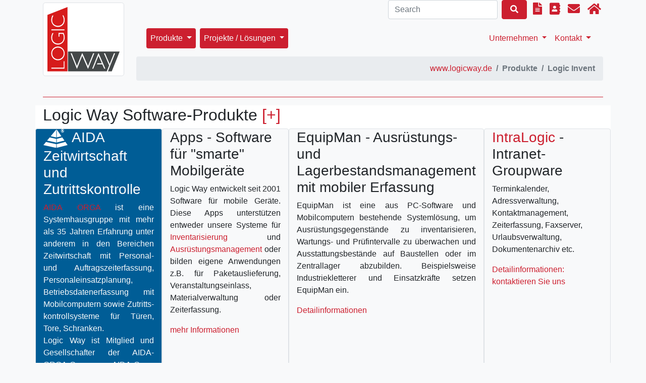

--- FILE ---
content_type: text/html
request_url: https://v3.logicway.de/pages/produkte.shtml?logicinvent
body_size: 8190
content:
<!doctype html>
<html lang="de">
  <head>
    
    <!-- v3.logicway.de -->
    <link rel="canonical" href="https://logicway.de/pages/produkte.shtml" />


    <!-- Required meta tags -->
    <meta charset="utf-8">
    <meta name="viewport" content="width=device-width, initial-scale=1, shrink-to-fit=no">



		<meta name="comment" content="produkte.shtml">
		<meta name="comment" content="/pages/produkte.shtml">
		<meta name="comment" content="logicinvent">


    
	<title>Logic Way GmbH - LogicInvent: Inventarverwaltung</title>
		    <meta name="description" content="Logic Way GmbH Schwerin, LogicInvent: Inventarverwaltung">
		    <meta name="keywords" content="Inventarverwaltung, Asset Management, Gew&auml;hrleistungsmanagement, Vertragsmanagement, Inspektionskalender">
    

    <meta name="author" content="Logic Way GmbH">
    <meta name="robots" content="index,follow">
    <meta name="image" property="og:image" content="https://v3.logicway.de/medien/LogicWay/LogicWay Logo.png">
    <link href="/favicon.ico" rel="shortcut icon" type="image/x-icon" />

        <!-- Bootstrap CSS -->
    <link rel="stylesheet" href="/css/bootstrap.css">
    <!-- Awesome Font CSS -->
    <link rel="stylesheet" href="/css/fontawesome.all.css">
    <!--
    <link rel="stylesheet" href="https://unpkg.com/bootstrap-material-design@4.1.1/dist/css/bootstrap-material-design.min.css" integrity="sha384-wXznGJNEXNG1NFsbm0ugrLFMQPWswR3lds2VeinahP8N0zJw9VWSopbjv2x7WCvX" crossorigin="anonymous">
    <link rel="stylesheet" href="https://use.fontawesome.com/releases/v5.7.0/css/all.css" integrity="sha384-lZN37f5QGtY3VHgisS14W3ExzMWZxybE1SJSEsQp9S+oqd12jhcu+A56Ebc1zFSJ" crossorigin="anonymous">
    -->
    <script src="/search/solrQuery.js"></script>

    <link rel="stylesheet" type="text/css" href="/includes/lw.style.css">
    <link type="text/css" rel="stylesheet" href="/lightslider/css/lightslider.css" />
  </head>
  <body class="bg-light" onresize="arrangeTextCols()" onload="arrangeTextCols()">
    
    <div class="container">
                <!-- Seitenkopf -->
        <div class="d-flex">
            <!-- Logo -->
            <div class="d-none d-lg-block">
                <a class="navbar-brand" href="/">
                  <img src="/medien/LogicWay/LogicWay-Logo.svg" class="float-left img-fluid mr-2 p-2 bg-white border rounded-lg" alt="Logic Way GmbH, Logo">
                </a>
            </div>
            <div class="flex-grow-1">
                                <div class="d-flex">
                    <template id="errorAnnounce">
    <h1 id="errorFeedback"></h1>
</template>
<template id="resultAnnounce">
    <!--Searching for: x-->
    <div id="searchBanner">
        <h1 id="searching" style="margin-bottom: 0px;"></h1>
    </div>
    <!--x Results: Y-->
    <div id="results"></div>
    <!--Zeigt x bis y an-->
    <div id="resultInterval"></div>
</template>
<template id="resultList">
    <hr id="queryBreak">
    <div class="row">
        <div class="col-auto" style="min-width:5em;">
            <span id="index"></span>
        </div>
        <div class="col">
            <span id="pageTitle" style="font-weight: bold;"></span>
            <br id="pageTitleBr">
            <i id="pdfIcon" class="fa fa-file-pdf text-primary" style="display: none; margin-right: 3px;"></i>
            <i id="externalIcon" class="fa fa-external-link-alt text-primary" style="display: none;"></i>
            <a id="url"></a>
            <span id="score" class="ml-4"></span>
        </div>
    </div>
</template>
<!-- Pagination -->
<template id="pagination">
    <hr id="paginationBreak">
    <nav id="paginationNav" aria-label="Pagination">
        <ul id="paginationUl" class="pagination justify-content-center">

            <li id="prevPage" class="page-item">
                <a id="prevPageA" class="page-link" href="#">
                    <span id="prevHolder">«</span>
                </a>
            </li>

            <li id="nextPage" class="page-item">
                <a id="nextPageA" class="page-link" href="#">
                    <span id="nextHolder">»</span>
                </a>
            </li>

        </ul>
    </nav>
</template>
<!-- Buttons mit der Ziel-Seitenzahl  -->
<template id="paginationButtons">
    <li id="pageButton" class="page-item">
        <a id="pageButtonA" class="page-link" href="#">
            <span id="numberHolder"></span>
        </a>
    </li>
</template>

                    <div class="w-100 flex-shrink-1">
                        <form class="form-inline">
                          <a href="/">
                              <img src="/medien/LogicWay/LogicWay-Logo.svg" class="img-fluid mr-2 p-2 bg-white border rounded-lg d-lg-none" style="width:4em" alt="Logic Way GmbH, Logo">
                          </a>
                          <input class="form-control mr-sm-2 ml-auto" type="text" id="queryInput" placeholder="Search" style="max-width:40%;box-sizing: border-box" onkeydown="searchPost(event)">
                          <button class="btn btn-primary mr-2" type="button" id="searchButton" onclick="searchPost(event)"><i class="fas fa-search mx-1"></i></button>
                                                <!-- Mobilmenü (Handydisplay) -->
                      <button type="button" class="btn btn-default dropdown-toggle btn-primary d-md-none" data-toggle="collapse" href="#Hauptnavigation"><i class="fas fa-bars"></i></button>
                      <div id="Hauptnavigation" class="collapse list-group w-100 dropdown-menu-right d-md-none">

                          <!-- Produkte ========================================================================================================= -->
                          <a href="#Produkte" class="list-group-item active" data-toggle="collapse" data-parent="#Hauptnavigation">Produkte</a>
                          <div class="collapse list-group-level1 ml-2" id="Produkte">
                              <a href="#Produkte_AIDA" class="list-group-item list-group-item-secondary" data-toggle="collapse" data-parent="#Produkte">AIDA ORGA</a>
                              <div class="collapse list-group-level2 ml-4" id="Produkte_AIDA">
                                  <a class="list-group-item list-group-item-light" data-parent="#Produkte_AIDA" href="/aida">AIDA ORGA Übersicht</a>
                                  <a class="list-group-item list-group-item-light" data-parent="#Produkte_AIDA" href="/aidaze">AIDA Zeitwirtschaft</a>
                                  <a class="list-group-item list-group-item-light" data-parent="#Produkte_AIDA" href="/aidazk">AIDA Zutrittskontrolle</a>
                                  <a class="list-group-item list-group-item-light" data-parent="#Produkte_AIDA" href="/aidabde">AIDA Betriebsdatenerfassung</a>
                                  <a class="list-group-item list-group-item-light" data-parent="#Produkte_AIDA" href="/aidapep">AIDA Personaleinsatzplanung</a>
                                  <a class="list-group-item list-group-item-light" data-parent="#Produkte_AIDA" href="/aidageo">AIDA Geo</a>
                              </div>
                              <a href="#Produkte_Software" class="list-group-item list-group-item-secondary" data-toggle="collapse" data-parent="#Produkte">Software</a>
                              <div class="collapse list-group-level2 ml-4" id="Produkte_Software">
                                  <a class="list-group-item list-group-item-light" data-parent="#Produkte_Software" href="/pages/maschinenkommunikation.shtml">Maschinenkommunikation (MCS, DCS)</a>
                                  <a class="list-group-item list-group-item-light" data-parent="#Produkte_Software" href="/pages/produkte.shtml?abfuhrplaner#abfuhrplaner">Abfuhrplaner</a>
                                  <a class="list-group-item list-group-item-light" data-parent="#Produkte_Software" href="/pages/apps.shtml">Apps</a>
                                  <a class="list-group-item list-group-item-light" data-parent="#Produkte_Software" href="/pages/equipman.shtml">EquipMan</a>
                                  <a class="list-group-item list-group-item-light" data-parent="#Produkte_Software" href="/pages/produkte.shtml?intralogic#intralogic">IntraLogic</a>
                                  <a class="list-group-item list-group-item-light" data-parent="#Produkte_Software" href="/pages/produkte.shtml?logicinvent#logicinvent">LogicInvent</a>
                                  <a class="list-group-item list-group-item-light" data-parent="#Produkte_Software" href="/pages/transportetikett.shtml">Transportetikett</a>
                              </div>
                              <a href="#Produkte_Geraete" class="list-group-item list-group-item-secondary" data-toggle="collapse" data-parent="#Produkte">Ger&auml;te</a>
                              <div class="collapse list-group-level2 ml-4" id="Produkte_Geraete">
                                  <a class="list-group-item list-group-item-light" data-parent="#Produkte_Geraete" href="/pages/datenerfassungsgeraete.shtml?leser#leser">Fahrzeugleser</a>
                                  <a class="list-group-item list-group-item-light" data-parent="#Produkte_Geraete" href="/pages/datenerfassungsgeraete.shtml?bordcomputer#bordcomputer">Linux Bordcomputer</a>
                                  <a class="list-group-item list-group-item-light" data-parent="#Produkte_Geraete" href="/pages/datenerfassungsgeraete.shtml?logger#logger">Datenlogger</a>
                                  <a class="list-group-item list-group-item-light" data-parent="#Produkte_Geraete" href="/pages/datenerfassungsgeraete.shtml?bedienpanel#bedienpanel">Bedienpanel</a>
                                  <a class="list-group-item list-group-item-light" data-parent="#Produkte_Geraete" href="/pages/datenerfassungsgeraete.shtml?terminal#terminal">Zeiterfassungsterminals</a>
                              </div>
                          </div>

                          <!-- Projekte ========================================================================================================= -->
                          <a href="#Projekte" class="list-group-item active" data-toggle="collapse" data-parent="#Hauptnavigation">Projekte/ L&ouml;sungen</a>
                          <div class="collapse list-group-level1 ml-2" id="Projekte">
                              <a href="#Projekte_Software" class="list-group-item list-group-item-secondary" data-toggle="collapse" data-parent="#Projekte">Softwareentwicklung</a>
                              <div class="collapse list-group-level2 ml-4" id="Projekte_Software">
                                  <a class="list-group-item list-group-item-light" data-parent="#Projekte_Software" href="/pages/entwicklung.shtml#techwiss">Technik/ Wissenschaft</a>
                                  <a class="list-group-item list-group-item-light" data-parent="#Projekte_Software" href="/pages/entwicklung.shtml#medien">Medien</a>
                                  <a class="list-group-item list-group-item-light" data-parent="#Projekte_Software" href="/pages/entwicklung.shtml#industrie">Industrie</a>
                                  <span class="list-group-item list-group-item-light">-</span>
                                  <a class="list-group-item list-group-item-light" data-parent="#Projekte_Software" href="/pages/projekthistorie.shtml">Projekthistorie</a>
                              </div>
                              <a href="#Projekte_Systemtechnik" class="list-group-item list-group-item-secondary" data-toggle="collapse" data-parent="#Projekte">Systemtechnik</a>
                              <div class="collapse list-group-level2 ml-4" id="Projekte_Systemtechnik">
                                  <a class="list-group-item list-group-item-light" data-parent="#Projekte_Systemtechnik" href="/pages/mobile_computing.shtml">Mobile Computing</a>
                                  <a class="list-group-item list-group-item-light" data-parent="#Projekte_Systemtechnik" href="/pages/identsysteme.shtml">Identifikationssysteme</a>
                                  <a class="list-group-item list-group-item-light" data-parent="#Projekte_Systemtechnik" href="/pages/datenerfassungsgeraete.shtml">Datenerfassungsger&auml;te</a>
                                  <a class="list-group-item list-group-item-light" data-parent="#Projekte_Systemtechnik" href="/pages/smartfarming.shtml">Smart Farming</a>
                                  <a class="list-group-item list-group-item-light" data-parent="#Projekte_Systemtechnik" href="/sauberehaende">Smarte H&auml;ndehygiene</a>
                                  <a class="list-group-item list-group-item-light" data-parent="#Projekte_Systemtechnik" href="/pages/projekthistorie.shtml?agrar#agrar">Kommunikationssysteme f&uuml;r mobile Maschinen</a>
                                  <a class="list-group-item list-group-item-light" data-parent="#Projekte_Systemtechnik" href="/pages/projekthistorie.shtml?alle#oskona">Offene smarte Komponenten für die digitale Nahrungsmittelwirtschaft</a>
                                  <a class="list-group-item list-group-item-light" data-parent="#Projekte_Systemtechnik" href="/pages/projekthistorie.shtml?kommunikation#5gnmb">5G L&ouml;sungen f&uuml;r vernetzte Mobilit&auml;t</a>
                                  <a class="list-group-item list-group-item-light" data-parent="#Projekte_Systemtechnik" href="/pages/projekthistorie.shtml?hygiene#dish-o-klin">Elektronisch rückgekoppelte Verbesserung der Händehygiene</a>
                              </div>
                          </div>

                          <!-- Unternehmen ====================================================================================================== -->
                          <a href="#Unternehmen" class="list-group-item active" data-toggle="collapse" data-parent="#Hauptnavigation">Unternehmen</a>
                          <div class="collapse list-group-level1 ml-2" id="Unternehmen">
                              <a class="list-group-item list-group-item-light" data-parent="#Unternehmen" href="/pages/ueberuns.shtml">&Uuml;ber uns</a>
                              <a class="list-group-item list-group-item-light" data-parent="#Unternehmen" href="/pages/ueberuns.shtml?referenzen#referenzen">Referenzen</a>
                              <a class="list-group-item list-group-item-light" data-parent="#Unternehmen" href="/pages/events.shtml">Termine/Events</a>
                              <a class="list-group-item list-group-item-light" data-parent="#Unternehmen" href="/pages/karriere.shtml">Karriere</a>
                              <span class="list-group-item list-group-item-light">-</span>
                              <!-- hmn
                              <a class="list-group-item list-group-item-light" data-parent="#Unternehmen" href="/pages/downloads.shtml">Downloads</a>
                              -->
                              <a class="list-group-item list-group-item-light" data-parent="#Unternehmen" href="/pages/datenschutz.shtml">Datenschutz</a>
                              <a class="list-group-item list-group-item-light" data-parent="#Unternehmen" href="/pages/agb.shtml">AGB</a>
                          </div>

                          <!-- Kontakt ====================================================================================================== -->
                          <a href="#Kontakt" class="list-group-item active" data-toggle="collapse" data-parent="#Hauptnavigation">Kontakt</a>
                          <div class="collapse list-group-level1 ml-2" id="Kontakt">
                              <a class="list-group-item list-group-item-light" data-parent="#Kontakt" href="/pages/kontakt.shtml">Kontaktformular</a>
                              <a class="list-group-item list-group-item-light" data-parent="#Kontakt" href="/pages/anfahrt.shtml">Anfahrt</a>
                              <a class="list-group-item list-group-item-light" data-parent="#Kontakt" href="/pages/impressum.shtml">Impressum</a>
                          </div>
                      </div>

                        </form>
                    </div>
                    <div class="d-none d-md-block">
                        <h4 class="mt-1">
                        <span class="text-nowrap">
                        <a class="undecorated" href="/pages/kontakt.shtml" title="Kontaktformular">
                            <i class="fas fa-file-alt mx-1"></i>
                        </a>
                        <a class="undecorated" href="/includes/lw.vcd" title="Adresseintrag" download>
                            <i class="fas fa-address-book mx-1"></i>
                        </a>
                        <a class="undecorated feedback" href="mailto:web-fb?subject=Logic Way Web Feedback" title="E-Mail">
                            <i class="fas fa-envelope mx-1"></i>
                        </a>
                        <a class="undecorated" href="/" title="Home">
                            <i class="fas fa-home mx-1"></i>
                        </a>
                        </span>
                        </h4>
                    </div>
                </div>

                <div class="d-flex row d-none d-md-block">
                    <nav class="navbar navbar-expand-md w-100 navbar-light my-2">
                      <!-- Menü -->
                      <div class="col navbar-collapse collapse dual-collapse2 mr-auto">
                        <ul class="navbar-nav">
                                                    <!-- Menü Produkte -->
                          <li class="nav-item dropdown">
                            <a class="nav-link dropdown-toggle bg-primary rounded mx-1 text-light" href="#" id="ProdukteNav" role="button" data-toggle="dropdown" aria-haspopup="true" aria-expanded="false">
                              Produkte
                            </a>
                            <div class="dropdown-menu" aria-labelledby="ProdukteNav">
                                <div class="d-flex justify-content-sm-between flex-column flex-sm-row">
                                    <div>
                                        <p class="dropdown-item-text">
                                            <a href="/aida">
                                                <img src="/medien/AIDA/AIDA-Logo.svg" class="img-fluid mr-2" style="width:36px" alt="AIDA ORGA, Logo">AIDA ORGA
                                            </a>
                                        </p>
                                        <div class="dropdown-divider"></div>
                                        <a class="dropdown-item" href="/aidaze">AIDA Zeitwirtschaft</a>
                                        <a class="dropdown-item" href="/aidazk">AIDA Zutrittskontrolle</a>
                                        <a class="dropdown-item" href="/aidabde">AIDA Betriebsdatenerfassung</a>
                                        <a class="dropdown-item" href="/aidapep">AIDA Personaleinsatzplanung</a>
                                        <a class="dropdown-item" href="/aidageo">AIDA Geo</a>
                                    </div>
                                    <div class="border-left">
                                        <p class="dropdown-item-text text-primary"><strong>Software</strong></p>
                                        <div class="dropdown-divider"></div>
                                        <a class="dropdown-item" href="/pages/maschinenkommunikation.shtml">Maschinenkommunikation (MCS, DCS)</a>
                                        <!-- <a class="dropdown-item" href="/pages/produkte.shtml?abfuhrplaner#abfuhrplaner">Abfuhrplaner</a> -->
                                        <a class="dropdown-item" href="/pages/apps.shtml">Apps</a>
                                        <a class="dropdown-item" href="/pages/equipman.shtml">EquipMan</a>
                                        <a class="dropdown-item" href="/pages/produkte.shtml?intralogic#intralogic">IntraLogic</a>
                                        <a class="dropdown-item" href="/pages/produkte.shtml?logicinvent#logicinvent">LogicInvent</a>
                                        <a class="dropdown-item" href="/pages/transportetikett.shtml">Transportetikett</a>
                                    </div>
                                    <div class="border-left">
                                        <p class="dropdown-item-text text-primary"><strong>Ger&auml;te</strong></p>
                                        <div class="dropdown-divider"></div>
                                        <!-- hmn Desinfektions-Komponenten -->
                                        <a class="dropdown-item" href="/pages/datenerfassungsgeraete.shtml?leser#leser">Fahrzeugleser</a>
                                        <a class="dropdown-item" href="/pages/datenerfassungsgeraete.shtml?bordcomputer#bordcomputer">Linux Bordcomputer</a>
                                        <a class="dropdown-item" href="/pages/datenerfassungsgeraete.shtml?logger#logger">Datenlogger</a>
                                        <a class="dropdown-item" href="/pages/datenerfassungsgeraete.shtml?bedienpanel#bedienpanel">Bedienpanel</a>
                                        <a class="dropdown-item" href="/pages/datenerfassungsgeraete.shtml?terminal#terminal">Zeiterfassungsterminals</a>
                                    </div>
                                </div>
                            </div>
                          </li>

                                                    <!-- Menü Projekte/ Lösungen -->
                          <li class="nav-item dropdown">
                            <a class="nav-link dropdown-toggle bg-primary rounded mx-1 text-light" href="#" id="ProjekteNav" role="button" data-toggle="dropdown" aria-haspopup="true" aria-expanded="false">
                              Projekte / L&ouml;sungen
                            </a>
                            <div class="dropdown-menu" aria-labelledby="ProjekteNav">
                                <div class="d-flex justify-content-sm-between flex-column flex-sm-row">
                                    <div>
                                        <p class="dropdown-item-text text-primary"><strong>Softwareentwicklung</strong></p>
                                        <div class="dropdown-divider"></div>
                                        <a class="dropdown-item" href="/pages/entwicklung.shtml#techwiss">Technik/ Wissenschaft</a>
                                        <a class="dropdown-item" href="/pages/entwicklung.shtml#medien">Medien</a>
                                        <a class="dropdown-item" href="/pages/entwicklung.shtml#industrie">Industrie</a>
                                        <div class="dropdown-divider"></div>
                                        <a class="dropdown-item" href="/pages/projekte.shtml">laufende Projekte</a>
                                        <a class="dropdown-item" href="/pages/projekthistorie.shtml">Projekthistorie</a>
                                    </div>
                                    <div class="border-left">
                                        <p class="dropdown-item-text text-primary"><strong>Systemtechnik</strong></p>
                                        <div class="dropdown-divider"></div>
                                        <a class="dropdown-item" href="/pages/mobile_computing.shtml">Mobile Computing</a>
                                        <a class="dropdown-item" href="/pages/identsysteme.shtml">Identifikationssysteme</a>
                                        <a class="dropdown-item" href="/pages/datenerfassungsgeraete.shtml">Datenerfassungsger&auml;te</a>
                                        <a class="dropdown-item" href="/sauberehaende">Smarte H&auml;ndehygiene</a>
					<a class="dropdown-item" href="/pages/smartfarming.shtml">Smart Farming</a>
                                        <a class="dropdown-item" href="/pages/projekthistorie.shtml?agrar#agrar">Kommunikationssysteme f&uuml;r mobile Maschinen</a>
                                        <a class="dropdown-item" href="/pages/projekthistorie.shtml?kommunikation#5gnmb">5G L&ouml;sungen f&uuml;r vernetzte Mobilit&auml;t</a>
                                        <a class="dropdown-item" href="/pages/projekthistorie.shtml?alle#oskona">Offene smarte Komponenten für die digitale Nahrungsmittelwirtschaft</a>
                                        <a class="dropdown-item" href="/pages/projekthistorie.shtml?hygiene#dish-o-klin">Elektronisch rückgekoppelte Verbesserung der Händehygiene</a>
                                    </div>
                                </div>
                            </div>
                          </li>

                        </ul>
                      </div>
                      <div class="col navbar-collapse collapse dual-collapse2">
                        <ul class="navbar-nav ml-auto">
                                                    <!-- Unternehmen -->
                          <li class="nav-item dropdown">
                            <a class="nav-link dropdown-toggle text-primary" href="#" id="UnternehmenNav" role="button" data-toggle="dropdown" aria-haspopup="true" aria-expanded="false">
                              Unternehmen
                            </a>
                            <div class="dropdown-menu dropdown-menu-right" aria-labelledby="UnternehmenNav">
                                <p class="dropdown-item-text text-primary"><strong>Logic Way GmbH</strong></p>
                                <div class="dropdown-divider"></div>
                                <div class="d-flex justify-content-sm-between flex-column flex-sm-row">
                                    <div>
                                        <a class="dropdown-item" href="/pages/ueberuns.shtml">&Uuml;ber uns</a>
                                        <a class="dropdown-item" href="/pages/ueberuns.shtml?referenzen#referenzen">Referenzen</a>
                                        <a class="dropdown-item" href="/pages/events.shtml">Termine/Events</a>
                                        <a class="dropdown-item" href="/pages/karriere.shtml">Karriere</a>
                                    </div>
                                    <div class="border-left">
                                        <!-- hmn
                                        <a class="dropdown-item" href="/pages/downloads.shtml">Downloads</a>
                                        -->
                                        <a class="dropdown-item" href="/pages/datenschutz.shtml">Datenschutz</a>
                                        <a class="dropdown-item" href="/pages/agb.shtml">AGB</a>
										<a class="dropdown-item" href="/pages/verhaltenskodex.shtml">Verhaltenskodex</a>
                                    </div>
                                </div>
                            </div>
                          </li>

                                                    <!-- Kontakt -->
                          <li class="nav-item dropdown">
                            <a class="nav-link dropdown-toggle text-primary" href="#" id="KontaktNav" role="button" data-toggle="dropdown" aria-haspopup="true" aria-expanded="false">
                              Kontakt
                            </a>
                            <div class="dropdown-menu dropdown-menu-right" aria-labelledby="KontaktNav">
                                <div class="d-flex justify-content-sm-between flex-column flex-sm-row">
                                    <div>
                                        <a class="dropdown-item" href="/pages/kontakt.shtml">Kontaktformular</a>
                                        <a class="dropdown-item" href="/pages/anfahrt.shtml">Anfahrt</a>
                                        <a class="dropdown-item" href="/pages/impressum.shtml">Impressum</a>
                                    </div>
                                </div>
                            </div>
                          </li>

                        </ul>
                      </div>
                    </nav> 
                </div>                
                <div class="d-none d-md-block">
                                        <ul class="breadcrumb justify-content-end">
                      <li class="breadcrumb-item"><a href="/">www.logicway.de</a></li>

                      <li class="breadcrumb-item active font-weight-bolder">Produkte</li>
    
                          <li class="breadcrumb-item active font-weight-bolder">Logic Invent</li>
    

                    </ul> 

                </div>
            </div>
        </div>

    </div>
    <div class="container">
        <hr class="border-primary">
    </div>
    <!-- ######################################################################################################################### -->
    <div class="container bg-white">
	        <div class="float-left d-none d-md-block" style="position:sticky;top:80%;margin-left:-2em;display:inline;z-index:10">
            <h4><a class="undecorated arrow-u" href="#top" title="nach oben"></a></h4>
            <h4><a class="undecorated arrow-d" href="#footer" title="nach unten"></a></h4>
        </div>

	






    <h2>Logic Way Software-Produkte <a href="?alle">[+]</a></h2>
    <div class="d-flex row align-items-stretch">
        
        <div class="col border rounded bg-aida text-light">
            <h3 id="aida"><img src="/medien/AIDA/AIDA-Logo.Weiss.svg" class="img-fluid mr-2" style="width:48px" alt="AIDA ORGA, Logo">AIDA Zeitwirtschaft und Zutrittskontrolle</h3>
            <p class="text-justify">
            <a href="http://www.aida-orga.de" target="_blank">AIDA ORGA</a> ist eine Systemhausgruppe mit mehr als 35 Jahren Erfahrung unter anderem in den Bereichen Zeitwirtschaft mit Personal- und Auftrags&shy;zeit&shy;erfassung, Personal&shy;einsatz&shy;planung, Betriebs&shy;daten&shy;erfassung mit Mobilcomputern sowie Zutritts&shy;kontroll&shy;systeme f&uuml;r T&uuml;ren, Tore, Schranken.
            <br>
            Logic Way ist Mitglied und Gesellschafter der AIDA-ORGA-Gruppe, AIDA-Orga-Vertriebspartner im Nordosten Deutschlands und Komponentenentwickler für die Bereiche Zeiterfassung, Zutrittskontrolle und Web-GIS.
            </p>
            <div class="list-group">
                <a href="/aida" class="arrow">Detailinformationen</a><br>
                <a href="http://www.aida-orga.de" target="_blank" class="arrow">zur Website der AIDA-ORGA-Gruppe (externer Link)</a>
            </div>
        </div>
        <div class="col border rounded bg-light">
            <h3 class="arrow" id="apps">Apps - Software f&uuml;r &quot;smarte&quot; Mobilger&auml;te</h3>
            <p class="text-justify">
            Logic Way entwickelt seit 2001 Software f&uuml;r mobile Ger&auml;te. Diese Apps unterst&uuml;tzen entweder unsere Systeme f&uuml;r
            <a href="?logicinvent#logicinvent">Inventarisierung</a> und <a href="/pages/equipman.shtml">Ausr&uuml;stungsmanagement</a> oder bilden eigene Anwendungen
            z.B. f&uuml;r Paketauslieferung, Veranstaltungseinlass, Materialverwaltung oder Zeiterfassung.
            </p>
            <div class="list-group">
                <a href="/pages/apps.shtml" class="arrow">mehr Informationen</a>
            </div>
        </div>
        <div class="col border rounded bg-light">
            <h3 class="arrow" id="equipman">EquipMan - Ausr&uuml;stungs- und Lagerbestandsmanagement mit mobiler Erfassung</h3>
            <p class="text-justify">
            EquipMan ist eine aus PC-Software und Mobilcomputern bestehende Systeml&ouml;sung, um Ausr&uuml;stungsgegenst&auml;nde zu inventarisieren, Wartungs- und Pr&uuml;fintervalle zu &uuml;berwachen und Ausstattungsbest&auml;nde auf Baustellen oder im Zentrallager abzubilden. Beispielsweise Industriekletterer und Einsatzkr&auml;fte setzen EquipMan ein.
            </p>
            <div class="list-group">
                <a href="/pages/equipman.shtml" class="arrow">Detailinformationen</a>
            </div>
        </div>
        
        <div class="col border rounded bg-light">
            <h3 class="arrow" id="intralogic"><a href="?intralogic#intralogic">IntraLogic</a> - Intranet-Groupware</h3>
            
            <p>Terminkalender, Adressverwaltung, Kontaktmanagement, Zeiterfassung, Faxserver, Urlaubsverwaltung, Dokumentenarchiv etc.</p>
            
            <div class="list-group">
                <a href="/pages/kontakt.shtml" target="_blank" class="arrow">Detailinformationen: kontaktieren Sie uns</a>
            </div>
        </div>
        <div class="col border rounded bg-light">
            <h3 class="arrow" id="logicinvent"><a href="?logicinvent#logicinvent">LogicInvent</a> - Ihr Assistent bei der Inventarverwaltung</h3>
            <p class="text-justify">
            LogicInvent ist die digitale Organisationsl&ouml;sung, um Inventarbest&auml;nde rationell und &uuml;bersichtlich zu verwalten. F&uuml;r Inventur und Ersterfassung k&ouml;nnen Mobilcomputer mit Strichcode-Scanner eingesetzt werden, um mit hohem Durchsatz fehlerfrei zu arbeiten.
            </p>
            
            <figure class="pl-2 float-right">
                <a href="http://www.logicinvent.de" target="_blank"><img class="figure-img img-fluid" alt="Stempel" src="/medien/LogicInvent/stempel_klein.gif"></a>
            </figure>
            <p class="text-justify">
            Sparen Sie sich erhebliche Arbeit bei der Ersterfassung, Verfolgung und Inventur durch mobile Erfassungsger&auml;te sowie bei der Erstellung von vielf&auml;tigen Inventarbestandslisten. 
            <a href="http://www.logicinvent.de" target="_blank">LogicInvent</a>
            </p>
            <h4>Die Idee</h4>
                <p class="text-justify">
                Die Grundidee von LogicInvent ist »Scannen statt Schreiben«, so dass f&uuml;r Sie das Ausf&uuml;llen zahlloser
                <a href="http://www.logicinvent.de/tour-drucklisten.html" class="text">Inventarlisten</a> entf&auml;llt.
                Die Identifikation des Inventargegenstandes und des Standortes erfolgt komplett &uuml;ber Strichcodeaufkleber mittels mobiler Erfassungsger&auml;te. <br>
                </p>
            <h4>Das Produkt</h4>
                <p class="text-justify">
                Unser Inventar-Komplettpaket LogicInvent besteht aus einer datenbankgest&uuml;tzten PC-
                <a href="http://www.logicinvent.de/software.html" class="text">Software</a>, einem oder mehreren mobilen
                <a href="http://www.logicinvent.de/hardware.html" class="text">Datenerfassungsger&auml;ten (MDE)</a>, einer entsprechende Anzahl von
                <a href="http://www.logicinvent.de/etiketten.html" class="text">Sicherheits-Inventaretiketten</a> und falls gew&uuml;nscht auch Etikettendrucker.
                </p>
            
            <div class="list-group">
                <a href="http://www.logicinvent.de" target="_blank" class="arrow">Detailinformationen: www.logicinvent.de</a>
            </div>
        </div>
        
        <div class="col border rounded bg-light">
            <h3 class="arrow" id="Transportetikett">Transportetikett - online- und offline-Erzeugung von EAN-Kennzeichnungsetiketten</h3>
            <p class="text-justify">
            &Uuml;ber unseren Dienst &quot;Transportetikett&quot; k&ouml;nnen EAN/GTIN-Transportetiketten als PDF-Dokumente erzeugt werden, die per Laserdrucker auf handels&uuml;bliche Etiketten in den Formaten A5 oder A6 ausgedruckt werden k&ouml;nnen. F&uuml;r unterschiedliche Abnehmer sind verschiedene Vorlagen anwendbar, um den spezifizierten Aufbau und Dateninhalt der Transportkennzeichnung zu generieren.
            </p>
            <div class="list-group">
                <a href="/pages/transportetikett.shtml" class="arrow">Detailinformationen zur Transportkennzeichnung</a><br>
                <a href="http://www.transportetikett.de" target="_blank" class="arrow">online-Dienst www.transportetikett.de</a>
            </div>
        </div>
        <!-- hmn Datenkommunikationssoftware (stationär, Edge) -->
    </div>

    </div>
    <!-- ######################################################################################################################### -->
    <div class="container bg-light">
        <hr class="border-primary">
                <!-- Seitenfuß -->
        <div class="d-flex" id="footer">
            <div class="w-50 flex-grow-1">
              <p><a href="/">Logic Way GmbH, Mettenheimerstra&szlig;e 2, 19061 Schwerin</a><br>
              <b class="small"><i class="fas fa-phone mx-1"></i> +49 385-201000-0 <i class="fas fa-envelope mx-1"></i>mail@logicway.de</b>
              </p>
            </div>
            <div class="w-50 flex-shrink-1">
              <p class="text-right"><a href="/pages/impressum.shtml">Impressum</a><span class="mx-1">|</span><a href="/pages/datenschutz.shtml">Datenschutz</a></p>
            </div>
        </div>

    </div>
    
        <!-- Bibliotheken (Seitenfuß) -->
    <!-- jQuery first, then Popper.js, then Bootstrap JS -->
    <script src="/js/jquery-3.3.1.slim.min.js"></script>
    <script src="/js/popper.min.js"></script>
    <script src="/js/bootstrap.min.js"></script>
    <!--
    <script src="https://code.jquery.com/jquery-3.3.1.slim.min.js" integrity="sha384-q8i/X+965DzO0rT7abK41JStQIAqVgRVzpbzo5smXKp4YfRvH+8abtTE1Pi6jizo" crossorigin="anonymous"></script>
    <script src="https://cdnjs.cloudflare.com/ajax/libs/popper.js/1.14.7/umd/popper.min.js" integrity="sha384-UO2eT0CpHqdSJQ6hJty5KVphtPhzWj9WO1clHTMGa3JDZwrnQq4sF86dIHNDz0W1" crossorigin="anonymous"></script>
    <script src="https://stackpath.bootstrapcdn.com/bootstrap/4.3.1/js/bootstrap.min.js" integrity="sha384-JjSmVgyd0p3pXB1rRibZUAYoIIy6OrQ6VrjIEaFf/nJGzIxFDsf4x0xIM+B07jRM" crossorigin="anonymous"></script>
    -->
    <!--
    <script src="https://unpkg.com/bootstrap-material-design@4.1.1/dist/js/bootstrap-material-design.js" integrity="sha384-CauSuKpEqAFajSpkdjv3z9t8E7RlpJ1UP0lKM/+NdtSarroVKu069AlsRPKkFBz9" crossorigin="anonymous"></script>
    -->

        <!-- Logic Way JavaScript -->
    <script type="text/javascript">
        // mehrspaltiger Text
        function arrangeTextCols() {
            var textFields = document.getElementsByClassName("textcols");
            var i;
            for (i = 0; i < textFields.length; i++) {
                textFields[i].style.columnCount = Math.trunc(textFields[i].scrollWidth/(parseFloat(getComputedStyle(textFields[i], null).fontSize) *30));
            }
        }

        $(document).ready(function(){
          // verknüpfte "collapse"-Elemente mit Standardinhalt anzeigen (falls keine anderen Inhalte angezeigt werden)
          $(".collapse").on('hidden.bs.collapse', function(){
              if ($(this).siblings(":visible").length == 0) {
                  console.log( "leer, " +  $(this).siblings(".default-show").length);
                  // Standard-Inhalt einblenden
                  $(this).siblings(".default-show").each(function(index, element) {
                      $(element).toggle();
                  });
                  // eventuell fokussierten Button "unfokussieren"
                  $(this).parent().siblings("button.dropdown:focus").each(function(index, element) {
                      $(element).blur();
                  });
              };
          });
          $(".collapse").on('shown.bs.collapse', function(){
              $(this).siblings(".default-show:visible").not($(this)).each(function(index, element) {
                  $(element).toggle();
              });
          });
          // Textspalten für neu eingeblendete Bereiche setzen
          $(".collapse").on("shown.bs.collapse", function(){
              arrangeTextCols();
          });
          $("details").on("toggle", function(){
              arrangeTextCols();
          });
          // Web-feedback-Mailadresse einsetzen
          $('form.feedback').each(function () {
              this.action = this.action.replace('aida-web-fb', 'www.aida|logicway.de').replace(/\|/, '@');
              this.action = this.action.replace('web-fb', 'www|logicway.de').replace(/\|/, '@');
          });
          $('a.feedback').each(function () {
              this.href = this.href.replace('web-fb', 'www|logicway.de').replace(/\|/, '@');
          });
        });
        
        // vertikale Ausrichtung der Seite nach dem Aufklappen von Inhalten
        $("div.collapse").on("shown.bs.collapse", function() {
          var offset = $(this).offset();
          var height = $(this).height();
          // console.log("expandieren: top=", offset.top, "[", height, "]", " (window.top=", $(window).scrollTop(), "[", $(window).height(), "])");
          if (($(window).scrollTop()+$(window).height()) < (offset.top+height)) {
              // aufgeklappter Inhalt ragt nach unten aus dem Bild
              if ($(window).height() < height) {
                  // ausrichten am oberen Rand
                  // console.log("expandieren (", $(window).height(), "<", height, "): top=", offset.top);
                  $(window).scrollTop(offset.top-height*0.025);
              } else {
                  // ausrichten am unteren Rand
                  // console.log("expandieren (", $(window).height(), ">=", height, "): top=", offset.top+height-$(window).height());
                  $(window).scrollTop(offset.top+height-$(window).height());
              }
          // } else {
              // console.log("expandieren: ", $(window).scrollTop()+$(window).height(), ">=", offset.top+height);
          }
        });
        
    </script>

        <script src="/lightslider/js/lightslider.js"></script>

    <script type="text/javascript">
        $(document).ready(function() {
            $("#abfuhrplaner-slider").lightSlider({
                item:1,
                auto:true,
                loop:true,
                pause: 10000,
                pauseOnHover: true,
                onSliderLoad: function() {
                    $('#abfuhrplaner-slider').removeClass('cS-hidden');
                }, 
            });
        });
    </script>
  </body>
</html>


--- FILE ---
content_type: image/svg+xml
request_url: https://v3.logicway.de/medien/AIDA/AIDA-Logo.svg
body_size: 5056
content:
<?xml version="1.0" encoding="UTF-8" standalone="no"?>
<!-- Created with Inkscape (http://www.inkscape.org/) -->

<svg
   xmlns:dc="http://purl.org/dc/elements/1.1/"
   xmlns:cc="http://creativecommons.org/ns#"
   xmlns:rdf="http://www.w3.org/1999/02/22-rdf-syntax-ns#"
   xmlns:svg="http://www.w3.org/2000/svg"
   xmlns="http://www.w3.org/2000/svg"
   xmlns:sodipodi="http://sodipodi.sourceforge.net/DTD/sodipodi-0.dtd"
   xmlns:inkscape="http://www.inkscape.org/namespaces/inkscape"
   width="28.25mm"
   height="21.5mm"
   viewBox="0 0 28.25 21.5"
   version="1.1"
   id="svg999"
   inkscape:version="0.92.4 5da689c313, 2019-01-14"
   sodipodi:docname="AIDA-Logo.svg">
  <defs
     id="defs993" />
  <sodipodi:namedview
     id="base"
     pagecolor="#ffffff"
     bordercolor="#666666"
     borderopacity="1.0"
     inkscape:pageopacity="0.0"
     inkscape:pageshadow="2"
     inkscape:zoom="3.7597292"
     inkscape:cx="287.71661"
     inkscape:cy="47.244094"
     inkscape:document-units="mm"
     inkscape:current-layer="layer2"
     showgrid="false"
     width="100mm"
     inkscape:window-width="2353"
     inkscape:window-height="1430"
     inkscape:window-x="1934"
     inkscape:window-y="409"
     inkscape:window-maximized="0" />
  <metadata
     id="metadata996">
    <rdf:RDF>
      <cc:Work
         rdf:about="">
        <dc:format>image/svg+xml</dc:format>
        <dc:type
           rdf:resource="http://purl.org/dc/dcmitype/StillImage" />
        <dc:title></dc:title>
      </cc:Work>
    </rdf:RDF>
  </metadata>
  <g
     inkscape:label="Raster"
     inkscape:groupmode="layer"
     id="layer1"
     transform="translate(0,-275.5)"
     style="display:inline" />
  <g
     inkscape:groupmode="layer"
     id="layer2"
     inkscape:label="Vektor"
     style="display:inline"
     transform="translate(0,-3.5)">
    <g
       id="g1697"
       transform="translate(-71.77234,-0.03068)">
      <text
         id="text1687"
         y="7.8045793"
         x="91.902122"
         style="font-style:normal;font-variant:normal;font-weight:normal;font-stretch:normal;font-size:5.87314463px;line-height:100%;font-family:dina;-inkscape-font-specification:dina;letter-spacing:0px;word-spacing:0px;fill:#014073;fill-opacity:1;stroke:none;stroke-width:0.26458332px;stroke-linecap:butt;stroke-linejoin:miter;stroke-opacity:1"
         xml:space="preserve"><tspan
           style="fill:#014073;fill-opacity:1;stroke:none;stroke-width:0.26458332px"
           y="7.8045793"
           x="91.902122"
           id="tspan1685"
           sodipodi:role="line">®</tspan></text>
      <path
         sodipodi:nodetypes="cccc"
         inkscape:connector-curvature="0"
         id="path1637"
         d="m 86.783783,276.07969 0.03068,9.06225 -6.555671,-1.3979 z"
         style="opacity:1;fill:#3d5b8b;fill-opacity:1;fill-rule:evenodd;stroke:none;stroke-width:0.26458332px;stroke-linecap:butt;stroke-linejoin:miter;stroke-opacity:1"
         transform="translate(0,-272)" />
      <path
         sodipodi:nodetypes="ccccc"
         inkscape:connector-curvature="0"
         id="path1639"
         d="m 86.811831,286.76071 0.0026,4.18581 -10.74411,-2.26557 3.079758,-3.58721 z"
         style="opacity:1;fill:#3d5b8b;fill-opacity:1;fill-rule:evenodd;stroke:none;stroke-width:0.26458332px;stroke-linecap:butt;stroke-linejoin:miter;stroke-opacity:1"
         transform="translate(0,-272)" />
      <path
         sodipodi:nodetypes="ccccc"
         inkscape:connector-curvature="0"
         id="path1641"
         d="m 86.811831,292.78088 0.02541,4.2498 -15.064901,-3.19195 3.039451,-3.58722 z"
         style="opacity:1;fill:#3d5b8b;fill-opacity:1;fill-rule:evenodd;stroke:none;stroke-width:0.26458332px;stroke-linecap:butt;stroke-linejoin:miter;stroke-opacity:1"
         transform="translate(0,-272)" />
      <path
         sodipodi:nodetypes="cccc"
         inkscape:connector-curvature="0"
         id="path1662"
         d="m 87.295362,276.03801 0.0089,9.02738 5.474877,-1.32051 z"
         style="opacity:1;fill:#014073;fill-opacity:1;fill-rule:evenodd;stroke:none;stroke-width:0.26458332px;stroke-linecap:butt;stroke-linejoin:miter;stroke-opacity:1"
         transform="translate(0,-272)" />
      <path
         sodipodi:nodetypes="ccccc"
         inkscape:connector-curvature="0"
         id="path1664"
         d="m 87.293699,286.74048 0.02389,4.15772 9.020696,-2.20418 -2.565431,-3.59306 z"
         style="opacity:1;fill:#014073;fill-opacity:1;fill-rule:evenodd;stroke:none;stroke-width:0.26458332px;stroke-linecap:butt;stroke-linejoin:miter;stroke-opacity:1"
         transform="translate(0,-272)" />
      <path
         sodipodi:nodetypes="ccccc"
         inkscape:connector-curvature="0"
         id="path1666"
         d="m 87.284245,292.76225 0.03446,4.16995 12.635983,-3.15344 -2.440386,-3.58194 z"
         style="opacity:1;fill:#014073;fill-opacity:1;fill-rule:evenodd;stroke:none;stroke-width:0.26458332px;stroke-linecap:butt;stroke-linejoin:miter;stroke-opacity:1"
         transform="translate(0,-272)" />
    </g>
  </g>
</svg>


--- FILE ---
content_type: image/svg+xml
request_url: https://v3.logicway.de/medien/LogicWay/LogicWay-Logo.svg
body_size: 5115
content:
<?xml version="1.0" encoding="UTF-8" standalone="no"?>
<!-- Created with Inkscape (http://www.inkscape.org/) -->

<svg
   xmlns:dc="http://purl.org/dc/elements/1.1/"
   xmlns:cc="http://creativecommons.org/ns#"
   xmlns:rdf="http://www.w3.org/1999/02/22-rdf-syntax-ns#"
   xmlns:svg="http://www.w3.org/2000/svg"
   xmlns="http://www.w3.org/2000/svg"
   xmlns:sodipodi="http://sodipodi.sourceforge.net/DTD/sodipodi-0.dtd"
   xmlns:inkscape="http://www.inkscape.org/namespaces/inkscape"
   width="142.96675"
   height="128.30713"
   id="svg3339"
   version="1.1"
   inkscape:version="0.48.1 r9760"
   sodipodi:docname="Neues Dokument 2">
  <defs
     id="defs3" />
  <sodipodi:namedview
     inkscape:document-units="mm"
     id="base"
     pagecolor="#ffffff"
     bordercolor="#666666"
     borderopacity="1.0"
     inkscape:pageopacity="0.0"
     inkscape:pageshadow="2"
     inkscape:zoom="2.8525"
     inkscape:cx="98.787154"
     inkscape:cy="-22.568314"
     inkscape:current-layer="layer1"
     showgrid="false"
     units="mm"
     fit-margin-top="0"
     fit-margin-left="0"
     fit-margin-right="0"
     fit-margin-bottom="0"
     inkscape:window-width="1920"
     inkscape:window-height="1180"
     inkscape:window-x="1398"
     inkscape:window-y="-3"
     inkscape:window-maximized="1" />
  <metadata
     id="metadata4">
    <rdf:RDF>
      <cc:Work
         rdf:about="">
        <dc:format>image/svg+xml</dc:format>
        <dc:type
           rdf:resource="http://purl.org/dc/dcmitype/StillImage" />
        <dc:title></dc:title>
      </cc:Work>
    </rdf:RDF>
  </metadata>
  <g
     inkscape:label="Layer 1"
     inkscape:groupmode="layer"
     id="layer1"
     transform="translate(-275.49856,-392.91531)">
    <g
       id="g3763">
      <path
         inkscape:connector-curvature="0"
         id="path7958"
         style="fill:#ffffff;fill-opacity:1;fill-rule:evenodd;stroke:none"
         d="m 320.02044,483.81731 92.61537,-0.289 -12.4425,37.616 -81.90737,0 1.7345,-37.327 z" />
      <path
         inkscape:connector-curvature="0"
         id="path7960"
         style="fill:#ffffff;fill-opacity:1;fill-rule:evenodd;stroke:none"
         d="m 312.20294,404.22431 0.57812,115.76375 -32.7025,-0.86725 -2.89075,-108.24812 18.802,-7.51563 16.21313,0.86725 z" />
      <path
         inkscape:connector-curvature="0"
         id="path7962"
         style="fill:#444849;fill-opacity:1;fill-rule:evenodd;stroke:none"
         d="m 364.11594,515.80631 12.17312,-30.61637 0.62475,0 13.25413,30.61637 -2.29088,0 -3.79,-8.65537 -10.5115,0 0.86175,-2.16838 8.70038,0 -6.55475,-14.9695 -10.25213,25.79325 -2.21487,0 z m -30.48413,0 -12.17212,-30.61637 2.25975,0 10.1325,25.38275 10.26712,-25.38275 0.62738,0 11.13537,25.34975 10.11863,-25.34975 2.25987,0 -12.1715,30.61637 -0.493,0 -11.18012,-25.79737 -10.2535,25.79737 -0.53038,0 z m -17.35975,-34.20175 102.19325,0 -15.66112,39.61788 -7.5515,0 14.3175,-36.02888 -2.31113,0 -8.45987,21.28863 -9.1785,-21.28863 -2.33925,0 10.39587,24.11163 -4.73587,11.91725 -76.66938,0 0,-39.61788 z" />
      <path
         inkscape:connector-curvature="0"
         id="path7964"
         style="fill:#d61b1b;fill-opacity:1;fill-rule:evenodd;stroke:none"
         d="m 285.15719,409.78044 c -1.4465,3.15912 -2.16963,6.24225 -2.16963,9.135 0,7.11762 5.40488,13.62625 13.35988,13.62625 7.6125,0 13.28362,-5.89963 13.28362,-13.81663 0,-3.00687 -0.83712,-6.20412 -2.43575,-9.211 l -2.0935,0 c 1.865,3.53988 2.66425,6.31838 2.66425,9.249 0,6.77513 -4.71962,11.609 -11.41862,11.609 -6.58488,0 -11.49488,-4.87187 -11.49488,-11.3425 0,-3.08312 0.79925,-6.01375 2.51213,-9.24912 l -2.2075,0 z m -1.827,27.54537 0,2.01738 25.95837,0 0,-2.01738 -25.95837,0 z m 1.86487,7.61163 c -1.63662,3.654 -2.2075,5.97575 -2.2075,8.9065 0,8.03112 5.63313,13.93062 13.24588,13.93062 7.68837,0 13.39762,-6.05187 13.39762,-14.121 0,-3.00687 -0.72312,-6.128 -2.2075,-9.21087 l -9.93437,0 0,7.49812 1.67487,0 0,-5.48087 7.0035,0 c 1.02775,2.05525 1.5985,4.11062 1.5985,7.1175 0,8.1835 -5.63325,12.02775 -11.45662,12.02775 -6.58488,0 -11.45688,-4.872 -11.45688,-11.45675 0,-3.12113 0.83738,-6.05188 2.62638,-9.211 l -2.28388,0 z m 11.11438,26.64325 c -7.46025,0 -13.32188,6.05175 -13.32188,13.77825 0,7.68862 5.86163,13.70237 13.32188,13.70237 7.46012,0 13.32162,-6.01375 13.32162,-13.70237 0,-7.7265 -5.8615,-13.77825 -13.32162,-13.77825 z m 0,2.16937 c 6.47037,0 11.45662,5.02413 11.45662,11.53288 0,6.5085 -4.98625,11.60887 -11.45662,11.60887 -6.47063,0 -11.45688,-5.10037 -11.45688,-11.60887 0,-6.50875 4.98625,-11.53288 11.45688,-11.53288 z m -12.97925,40.0775 0,2.01738 25.95837,0 0,-14.84413 -1.67462,0 0,12.82675 -24.28375,0 z m 31.782,7.39488 0,-128.30713 -39.61363,15.66275 0,112.64438 39.61363,0 z" />
    </g>
    <text
       id="text30911"
       y="588.09509"
       x="324.05875"
       style="font-size:40px;font-style:normal;font-weight:normal;fill:#000000;fill-opacity:1;stroke:none;font-family:Bitstream Vera Sans"
       xml:space="preserve"><tspan
         y="588.09509"
         x="324.05875"
         id="tspan30913"
         sodipodi:role="line" /></text>
  </g>
</svg>


--- FILE ---
content_type: text/javascript
request_url: https://v3.logicway.de/search/solrQuery.js
body_size: 3942
content:
/**
 * Ermöglicht das Erstellen von Suchanfragen an den Solr Index und stellt dessen Ergebnisse dar
 *   @author florian, arndt
 */
var global = {};
global.page = { 'count': 0, 'perPage': 20, };
global.searchData = null;
// Hostnamen-Erkennungsmuster in den Suchergebnissen. Falls ein Ersatzstring vorgegeben ist (ab "|"), wird das gefundene Muster durch diesen ersetzt.
global.hostname = ['^aida[^\.]*\.logicway\.de$', '^[^\.]*\.logicway\.de$', '^[^\.]*\.dsautomation\.de$',];
global.search = "/search/solrQuery.php";
/**
 * Hauptfunktion zur Erstellung der Suchanfrage, Verarbeitung zur Weiterleitung/Entgegennahme durch PHP, Verarbeitung und Ausgabe der Ergebnisse
 * Wird durch drücken der Taste "Enter" innerhalb des Suchfeldes aufgerufen (über Mausklick auf ein Suchsymbol auch möglich)
 */
function searchPost(event) {
    /* Verhindern vom Neuladen*/
    if (event.key == "Enter") {
        event.preventDefault();
    }
    /* Erstellen der Anfrage */
    if (event.key == "Enter" || event.type == "click") {
        httpReq = new XMLHttpRequest();
        queryValue = document.getElementById("queryInput").value;
        global.page['count'] = 0;
        global.searchData = null;
        if (queryValue && /[\S]/.test(queryValue)) {
            httpReq.open('POST', global.search, true);
            httpReq.setRequestHeader('Content-Type', 'application/x-www-form-urlencoded');
            httpReq.send("q=" + encodeURIComponent(queryValue) + "&start=0");
            httpReq.onreadystatechange = function () {

                if (httpReq.readyState == 4 && [200, 400, 403, 406].includes(httpReq.status)) {
                    if ((httpReq.status != 200) && (httpReq.responseText.search('empty') >= 0)) {
                        return;
                    }
                    if (document.getElementById("blockBeforeLeftContentRightInner") != null) {
                        /* AIDA-Seite */
                        applyTemplate("template#Anker", "blockMainOuter");
                        document.getElementById("blockBeforeLeftContentRightInner").textContent = '';
                        let div = document.createElement("div");
                        div.setAttribute("id", "searchResults");
                        div.setAttribute("class", "blockContent");
                        document.getElementById("blockBeforeLeftContentRightInner").appendChild(div);
                    } else {
                        /* (Logic Way-Seite) */
                        /* Löschen aller mittleren Children */
                        while (document.getElementsByClassName("container").length > 2) {
                            document.getElementsByClassName("container")[document.getElementsByClassName("container").length - 2].remove();
                        }
                        /** Platziere das Template für die Lösungen zwischen Footer und Header */
                        let footer = document.getElementsByClassName("container")[document.getElementsByClassName("container").length - 1];
                        let div = document.createElement("div");
                        div.setAttribute("id", "searchResults");
                        div.setAttribute("class", "container");
                        div = document.body.insertBefore(div, footer);

                    }

                    /** Überprüfen auf Fehler */
                    if (httpReq.status != 200) {
                        console.log("search problem ["+httpReq.status+"]: "+httpReq.responseText);
                        wrongInput(httpReq.responseText);
                        return;
                    }

                    /**
                     * Verarbeiten der Rückgabe 
                     */
                    /** Zerlegen des JSON Objekts */
                    global.searchData = JSON.parse(httpReq.responseText);
                    showPage(0);
                }
            }
        }
    }
}

function showPage(page) {
    /* vorherigen Containerinhalt löschen */
    if (document.getElementById("searchResults").textContent) {
        document.getElementById("searchResults").textContent = "";
    }
    if (global.searchData.response.docs.length == 0) {
        wrongInput("empty");
    } else {
        let searchBar = applyTemplate("#resultAnnounce", "searchResults", ["#searching", "#results", "#resultInterval"]);
        global.page['count'] = Math.floor((global.searchData.response.docs.length - 1) / global.page['perPage']) + 1;
        searchBar['#searching'].textContent = "Suche: " + queryValue;
        searchBar['#results'].textContent = global.searchData.response.numFound + " Ergebnisse" +
            (global.searchData.response.docs.length < global.searchData.response.numFound ?
                " (begrenzt auf " + global.searchData.response.docs.length + ")" : "");
        searchBar['#resultInterval'].textContent = "aktuell: Seite " + (page + 1) + " von " + global.page['count'];

        /** Such-Body erstellen */
        createResultList(global.searchData, page * global.page['perPage'], global.page['perPage']);

        /** Such-Footer (Pagination) erstellen */
        if (global.searchData.response.docs.length > global.page['perPage']) {
            createPagination(page);

        }
    }
}

/**
    Funktion zur Rückmeldung des Fehlers an den Benutzer
    Aufgerufen von searchPost(), wenn die Suchanfrage mehr als global.page['perPage']0 Zeichen oder Sonderzeichen enthält
*/
function wrongInput(reason) {

    let errorTemplate = applyTemplate("#errorAnnounce", "searchResults", ["#errorFeedback"])
    let reasons = {
        "missing": "unvollständige Suchanfrage",
        "length": "maximale Länge für Suchanfrage überschritten",
        "forbidden": "unzulässige(s) Sonderzeichen in Suchanfrage",
        "empty": "Die Suche nach \"" + queryValue + "\" lieferte keine Ergebnisse",
    };
    errorTemplate["#errorFeedback"].textContent = "Fehler";
    for (var key in reasons) {
        if (reason.search(key) >= 0) {
            errorTemplate["#errorFeedback"].textContent = reasons[key];
            break;
        }
    }
}

/**
 * 
 * @param {Stringified JSON} searchData
 * @param offset Anfangselement
 * @param pageLen Ergebniseinträge pro Seite
 */
function createResultList(searchData, offset, pageLen) {
    for (let i = offset;
        (i < offset + pageLen) && (i < searchData.response.docs.length); i++) {
        let template = applyTemplate("#resultList", "searchResults", ["#pdfIcon", "#externalIcon", "#pageTitle", "#url", "#score", "#index", "#pageTitleBr"]);
        let replaced = false;
        let newTab = true;
        let linkExtern = true;
        let hostIdx = null;
        let splits = searchData.response.docs[i].id.split('/');
        let score = Math.round((searchData.response.docs[i].score / (queryValue.split(" ").length) * 100) * 10) / 10;
        if (score > 100) {
            score = 100;
        }
        if (score % 1 == 0) {
            score = Math.round(score);
        }
        if (!searchData.response.docs[i].title) {
            template['#pageTitleBr'].parentNode.removeChild(template['#pageTitleBr']);
        }
        template['#pageTitle'].textContent = searchData.response.docs[i].title;
        template['#index'].textContent = "" + (i + 1);
        template['#score'].textContent = "Relevanz: " + score + "%";
        if (splits[splits.length - 1].toLowerCase().endsWith("pdf")) {
            template["#pdfIcon"].style.display = "inline";
        }
        // Bestimmung, zu welchem Erkennungsmuster der aktuelle (eigene) Hostname gehört
        for (let idx_ in global.hostname) {
            let hostname = global.hostname[idx_].split('|');
            if (new RegExp(hostname[0]).test(window.location.hostname)) {
                hostIdx = idx_;
                break;
            }
        }
        // Position des Hostnamens im Treffer-Link feststellen, vorherige Abschnitte verwerfen
        // falls Erkennungsmuster auch zum eigenen Hostnamen paßt, gegen den eigenen austauschen
        for (let idx = 0; idx < splits.length; idx++) {
            for (let idx_ in global.hostname) {
                let hostname = global.hostname[idx_].split('|');
                if (new RegExp(hostname[0]).test(splits[idx])) {
                    splits.splice(0, idx);
                    if (hostname.length > 1) { // wenn ein Ersatzstring vorgegeben wurde
                        splits.splice(0, 1, hostname[1]); // wird durch diesen ersetzt
                    }
                    if (hostIdx == idx_) {
                        linkExtern = false;
                    }
                    if ((!splits[splits.length - 1].toLowerCase().endsWith('.pdf')) && (!linkExtern)) {
                        newTab = false;
                    }
                    replaced = true;
                    break;

                }
            }
            if (replaced) break;
        }
        if (newTab) {
            template['#url'].target = "_blank";
        }
        if (linkExtern) {
            template["#externalIcon"].style.display = "inline";
        }
        template['#url'].textContent = template['#url'].textContent + " " + splits[splits.length - 1];
        template['#url'].href = window.location.protocol + "//" + splits.join('/');
    }
}

/**
 * Erstellt die Pagination entsprechend der Anzahl der Ergebnisse
 */
function createPagination(page) {
    if (global.page['count'] === 0) {
        global.page['count'] = 1;
    }
    buttons = applyTemplate("#pagination", "searchResults", ["#paginationUl", "#prevPage", "#nextPage", "#prevPageA", "#nextPageA"])

    if (page > 0) {
        buttons['#prevPageA'].addEventListener("click", function(){showPage(page-1)}, false);
    } else {
        buttons['#prevPage'].className += " disabled";
        buttons['#prevPageA'].setAttribute("aria-disabled", "true");
    }

    if ((page + 1) < global.page['count']) {
        buttons['#nextPageA'].addEventListener("click", function(){showPage(page+1)}, false);
    } else {
        buttons['#nextPage'].className += " disabled";
        buttons['#nextPageA'].setAttribute("aria-disabled", "true");
    }

    buttons["#paginationUl"].appendChild(buttons['#prevPage']);

    /** Erstellen der einzelnen benötigten Buttons */
    for (let i = 0; i < global.page['count']; i++) {
        let paginationButtons = applyTemplate("#paginationButtons", "searchResults", ["#pageButton", "#pageButtonA", "#numberHolder"]);

        if (page == i) {
            paginationButtons['#pageButton'].className += " active";
            paginationButtons['#pageButtonA'].setAttribute("aria-disabled", "true");
        } else {
            paginationButtons['#pageButtonA'].addEventListener("click", function(){showPage(i)}, false);
        }
        paginationButtons['#numberHolder'].textContent = "" + (i + 1);
        buttons['#paginationUl'].appendChild(paginationButtons['#pageButton']);
    }

    buttons["#paginationUl"].appendChild(buttons['#nextPage']);
}

/** 
 * @param {String} templateID #id des einzufügenden Templates
 * @param {String} targetID ID des Zielknoten
 * @param {Array<String>} neededChildren [#id1, #id2, ...] Liste der Knoten von denen ein Pointer benötigt wird
 * @description Erstellt ein assoziatives Array mit den IDs der benötigten Knoten als Schlüssel und den benötigten Knoten als Wert
 * @returns id=>node Assoziatives Array, dass mit der ID auf den gerade eingefügten und auch abgefragten Knoten zeigt
 */
function applyTemplate(templateID, targetID, neededChildren) {
    let result = {};
    let cacheArray = [];
    let key = "";
    let cacheKey = "";
    let value = "";
    let template = null;
    try {
        template = document.querySelector(templateID).content.children;
    }
    catch(err) {}
    if (template == null) {
        // direkte Selektion auf das Ziel-Template hat kein Ergebnis geliefert, deshalb wird versucht, aus Dokumentfragmenten zu selektieren
        let templateContainers = document.querySelectorAll("template");
        for (let i = 0; i < templateContainers.length; i++) {
            try {
                template = templateContainers[i].content.querySelector(templateID).content.children;
                break;
            }
            catch(err) {}
        }
    }
    if (template != null) {
        for (let i = 0; i < template.length; i++) {
            cacheArray[i] = document.getElementById(targetID).appendChild(document.importNode(template[i], true));
        }
        if (neededChildren) {
            for (let n = 0; n < cacheArray.length; n++) {
                for (neededChild in neededChildren) {
                    if ("#" + cacheArray[n].id === neededChildren[neededChild]) {
                        key = neededChildren[neededChild];
                        value = cacheArray[n];
                    } else {
                        let elements = cacheArray[n].querySelectorAll(neededChildren[neededChild]);
                        if (elements.length > 0) {
                            key = neededChildren[neededChild];
                            value = elements[0];
                        }
                    }
                    if (key) {
                        cacheKey = key;
                        let m = 1;
                        while (cacheKey in result) {
                            cacheKey = key + m;
                            m++;
                        }
                        key = cacheKey;
                        result[key] = value;
                        key = "";
                    }
                }
            }
        }
    } else {
        console.log("template "+templateID+" selection failed");
    }
    return result;
}


--- FILE ---
content_type: image/svg+xml
request_url: https://v3.logicway.de/medien/AIDA/AIDA-Logo.Weiss.svg
body_size: 5090
content:
<?xml version="1.0" encoding="UTF-8" standalone="no"?>
<!-- Created with Inkscape (http://www.inkscape.org/) -->

<svg
   xmlns:dc="http://purl.org/dc/elements/1.1/"
   xmlns:cc="http://creativecommons.org/ns#"
   xmlns:rdf="http://www.w3.org/1999/02/22-rdf-syntax-ns#"
   xmlns:svg="http://www.w3.org/2000/svg"
   xmlns="http://www.w3.org/2000/svg"
   xmlns:sodipodi="http://sodipodi.sourceforge.net/DTD/sodipodi-0.dtd"
   xmlns:inkscape="http://www.inkscape.org/namespaces/inkscape"
   width="28.25mm"
   height="21.5mm"
   viewBox="0 0 28.25 21.5"
   version="1.1"
   id="svg999"
   inkscape:version="0.92.4 5da689c313, 2019-01-14"
   sodipodi:docname="AIDA-Logo.Weiss.svg">
  <defs
     id="defs993" />
  <sodipodi:namedview
     id="base"
     pagecolor="#ffffff"
     bordercolor="#666666"
     borderopacity="1.0"
     inkscape:pageopacity="0.0"
     inkscape:pageshadow="2"
     inkscape:zoom="4.7578171"
     inkscape:cx="119.94288"
     inkscape:cy="40.629921"
     inkscape:document-units="mm"
     inkscape:current-layer="layer2"
     showgrid="false"
     width="100mm"
     inkscape:window-width="1440"
     inkscape:window-height="1080"
     inkscape:window-x="1920"
     inkscape:window-y="409"
     inkscape:window-maximized="0" />
  <metadata
     id="metadata996">
    <rdf:RDF>
      <cc:Work
         rdf:about="">
        <dc:format>image/svg+xml</dc:format>
        <dc:type
           rdf:resource="http://purl.org/dc/dcmitype/StillImage" />
        <dc:title></dc:title>
      </cc:Work>
    </rdf:RDF>
  </metadata>
  <g
     inkscape:label="Raster"
     inkscape:groupmode="layer"
     id="layer1"
     transform="translate(0,-275.5)"
     style="display:inline" />
  <g
     inkscape:groupmode="layer"
     id="layer2"
     inkscape:label="Vektor"
     style="display:inline"
     transform="translate(0,-3.5)">
    <g
       id="g1697"
       transform="translate(-71.77234,-0.03068)"
       style="fill:#ffffff">
      <text
         id="text1687"
         y="7.8045793"
         x="91.902122"
         style="font-style:normal;font-variant:normal;font-weight:normal;font-stretch:normal;font-size:5.87314463px;line-height:100%;font-family:dina;-inkscape-font-specification:dina;letter-spacing:0px;word-spacing:0px;fill:#ffffff;fill-opacity:1;stroke:none;stroke-width:0.26458332px;stroke-linecap:butt;stroke-linejoin:miter;stroke-opacity:1"
         xml:space="preserve"><tspan
           style="fill:#ffffff;fill-opacity:1;stroke:none;stroke-width:0.26458332px"
           y="7.8045793"
           x="91.902122"
           id="tspan1685"
           sodipodi:role="line">®</tspan></text>
      <path
         sodipodi:nodetypes="cccc"
         inkscape:connector-curvature="0"
         id="path1637"
         d="m 86.783783,276.07969 0.03068,9.06225 -6.555671,-1.3979 z"
         style="opacity:1;fill:#ffffff;fill-opacity:1;fill-rule:evenodd;stroke:none;stroke-width:0.26458332px;stroke-linecap:butt;stroke-linejoin:miter;stroke-opacity:1"
         transform="translate(0,-272)" />
      <path
         sodipodi:nodetypes="ccccc"
         inkscape:connector-curvature="0"
         id="path1639"
         d="m 86.811831,286.76071 0.0026,4.18581 -10.74411,-2.26557 3.079758,-3.58721 z"
         style="opacity:1;fill:#ffffff;fill-opacity:1;fill-rule:evenodd;stroke:none;stroke-width:0.26458332px;stroke-linecap:butt;stroke-linejoin:miter;stroke-opacity:1"
         transform="translate(0,-272)" />
      <path
         sodipodi:nodetypes="ccccc"
         inkscape:connector-curvature="0"
         id="path1641"
         d="m 86.811831,292.78088 0.02541,4.2498 -15.064901,-3.19195 3.039451,-3.58722 z"
         style="opacity:1;fill:#ffffff;fill-opacity:1;fill-rule:evenodd;stroke:none;stroke-width:0.26458332px;stroke-linecap:butt;stroke-linejoin:miter;stroke-opacity:1"
         transform="translate(0,-272)" />
      <path
         sodipodi:nodetypes="cccc"
         inkscape:connector-curvature="0"
         id="path1662"
         d="m 87.295362,276.03801 0.0089,9.02738 5.474877,-1.32051 z"
         style="opacity:1;fill:#ffffff;fill-opacity:1;fill-rule:evenodd;stroke:none;stroke-width:0.26458332px;stroke-linecap:butt;stroke-linejoin:miter;stroke-opacity:1"
         transform="translate(0,-272)" />
      <path
         sodipodi:nodetypes="ccccc"
         inkscape:connector-curvature="0"
         id="path1664"
         d="m 87.293699,286.74048 0.02389,4.15772 9.020696,-2.20418 -2.565431,-3.59306 z"
         style="opacity:1;fill:#ffffff;fill-opacity:1;fill-rule:evenodd;stroke:none;stroke-width:0.26458332px;stroke-linecap:butt;stroke-linejoin:miter;stroke-opacity:1"
         transform="translate(0,-272)" />
      <path
         sodipodi:nodetypes="ccccc"
         inkscape:connector-curvature="0"
         id="path1666"
         d="m 87.284245,292.76225 0.03446,4.16995 12.635983,-3.15344 -2.440386,-3.58194 z"
         style="opacity:1;fill:#ffffff;fill-opacity:1;fill-rule:evenodd;stroke:none;stroke-width:0.26458332px;stroke-linecap:butt;stroke-linejoin:miter;stroke-opacity:1"
         transform="translate(0,-272)" />
    </g>
  </g>
</svg>
